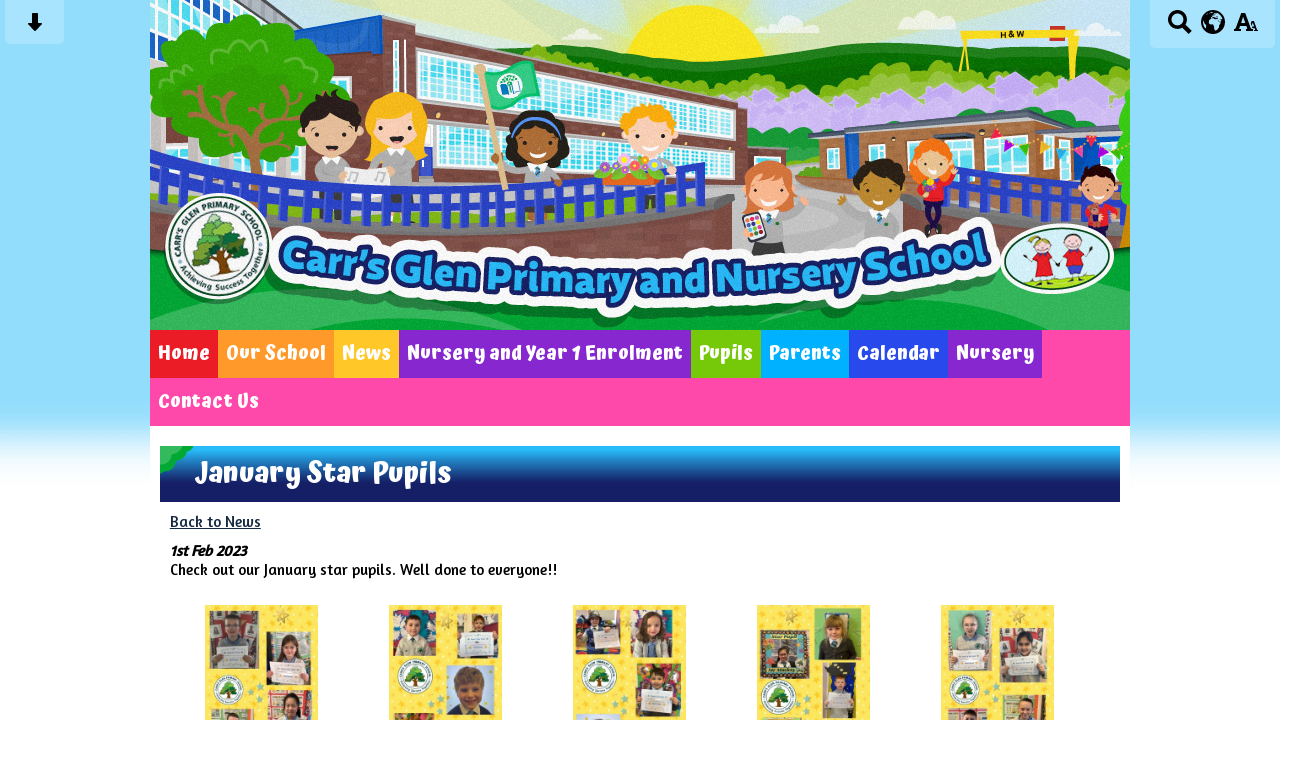

--- FILE ---
content_type: text/html; charset=UTF-8
request_url: https://www.carrsglenps.com/news/january-star-pupils/
body_size: 8184
content:
<!DOCTYPE html PUBLIC "-//W3C//DTD XHTML 1.0 Transitional//EN" "http://www.w3.org/TR/xhtml1/DTD/xhtml1-transitional.dtd">
<html xmlns="http://www.w3.org/1999/xhtml" xml:lang="en" lang="en">
<head>


<title>January Star Pupils</title>
<meta http-equiv="Content-Type" content="text/html; charset=UTF-8"/>
<meta name="Keywords" content="" />
<meta name="Description" content="Check out our January star pupils. Well done to everyone!!" />
<meta name="Copyright" content="&copy; 2026"/>
<meta name="distribution" content="GLOBAL"/>
<meta name="Robots" content="index, all"/>
<meta name="revisit-after" content="15 days"/>
<meta name="format-detection" content="telephone=no"/>



<meta name="twitter:card" content="summary"/>
<meta name="twitter:domain" content="www.carrsglenps.com"/>
<meta name="twitter:title" content="January Star Pupils"/>
<meta name="twitter:description" content="Check out our January star pupils. Well done to everyone!!"/>
<meta property="og:title" content="January Star Pupils"/>
<meta property="og:type" content="website"/>
<meta property="og:url" content="news"/>
<meta property="og:site_name" content="www.carrsglenps.com"/>
<meta property="og:locale" content="en_GB"/>


<meta property="og:description" content="Check out our January star pupils. Well done to everyone!!"/>

<link rel="manifest" href="/manifest.json"/>

<link rel="canonical" href="https://www.carrsglenps.com/news/january-star-pupils/"/><link rel="shortcut icon" href="https://storage.googleapis.com/swdsystem/favicon.ico" type="image/x-icon" />
			<meta property="og:image:user_generated" content="false"/>
			<meta property="og:image:type" content="image/jpeg"/>
			<meta property="og:image" content="https://www.carrsglenps.com/cmsfiles/items/gallery//o_1go6uebqpcf61s4712usg9l1cnjk.jpeg" />
			<meta name="twitter:image" content="https://www.carrsglenps.com/cmsfiles/items/gallery//o_1go6uebqpcf61s4712usg9l1cnjk.jpeg"/>
<link rel="stylesheet" type="text/css" href="/cmsfiles/sitecss/carrsglenps-main-none-normal-1-standard-style.css?v=1024100126101120250717"/><meta id="viewport" name='viewport'>
				<meta name="HandheldFriendly" content="True"/> 
				<meta name="MobileOptimized" content="480"/> 
				 <link href="https://fonts.googleapis.com/css?family=Amaranth|Atma:700&display=swap" rel="stylesheet"><style type="text/css">.menu { font-size: 116%; }</style><script type="text/javascript" src="https://cdnjs.cloudflare.com/ajax/libs/jquery/1.12.4/jquery.min.js"></script><link rel="stylesheet" href="https://cdnjs.cloudflare.com/ajax/libs/aos/2.3.4/aos.css" /><script type="text/javascript">
                    !function(t){var e=document.getElementById("viewport");navigator.userAgent.match(/iPhone/i)||navigator.userAgent.match(/iPod/i)?e.setAttribute("content","width=device-width"):navigator.userAgent.match(/iPad/i)&&e.setAttribute("content","width=980,user-scalable=no")}(document);
                </script><script async type="text/javascript" src="https://storage.googleapis.com/swdsystem/js/site.min3.js"></script><script type="text/javascript">$(document).ready(function(){$("img").bind("contextmenu",function(n){return!1}),$("#lbCenter").bind("contextmenu",function(n){return!1})});</script></head>
<body id="body">


	<link rel="stylesheet" type="text/css" href="/cmsfiles/css/sweetalert.css"/>
	<script src="/cmsfiles/js/sweetalert.min.js"></script>






<div id="accessContainer">
	<div id="accessBarHolder">
		<div class="accessBarButtons" id="skipContentButton">
			<a onclick="$('html,body').animate({scrollTop:$('a[name=\'content\']').offset().top}, 900);" href="javascript:void(0);" aria-label="Skip content button"><svg clip-rule="evenodd" fill-rule="evenodd" stroke-linejoin="round" stroke-miterlimit="2" width="24" height="24" viewBox="0 0 24 24" xmlns="http://www.w3.org/2000/svg"><path d="m9.001 13.022h-3.251c-.412 0-.75.335-.75.752 0 .188.071.375.206.518 1.685 1.775 4.692 4.945 6.069 6.396.189.2.452.312.725.312.274 0 .536-.112.725-.312 1.377-1.451 4.385-4.621 6.068-6.396.136-.143.207-.33.207-.518 0-.417-.337-.752-.75-.752h-3.251v-9.02c0-.531-.47-1.002-1-1.002h-3.998c-.53 0-1 .471-1 1.002z" fill-rule="nonzero"/></svg></a>
		</div>

		<div class="accessBarButtons">
			<a href="/search/" aria-label="Search button"><svg xmlns="http://www.w3.org/2000/svg" width="24" height="24" viewBox="0 0 24 24"><path d="M23.822 20.88l-6.353-6.354c.93-1.465 1.467-3.2 1.467-5.059.001-5.219-4.247-9.467-9.468-9.467s-9.468 4.248-9.468 9.468c0 5.221 4.247 9.469 9.468 9.469 1.768 0 3.421-.487 4.839-1.333l6.396 6.396 3.119-3.12zm-20.294-11.412c0-3.273 2.665-5.938 5.939-5.938 3.275 0 5.94 2.664 5.94 5.938 0 3.275-2.665 5.939-5.94 5.939-3.274 0-5.939-2.664-5.939-5.939z"/></svg></a>
			<a id="accessBarButton" onclick="$('#accessBar').slideToggle(500);" href="javascript:void(0);" aria-label="google translate button"><svg xmlns="http://www.w3.org/2000/svg" width="24" height="24" viewBox="0 0 24 24"><path d="M12 0c-6.627 0-12 5.373-12 12s5.373 12 12 12 12-5.373 12-12-5.373-12-12-12zm9.567 9.098c-.059-.058-.127-.108-.206-.138-.258-.101-1.35.603-1.515.256-.108-.231-.327.148-.578.008-.121-.067-.459-.52-.611-.465-.312.112.479.974.694 1.087.203-.154.86-.469 1.002-.039.271.812-.745 1.702-1.264 2.171-.775.702-.63-.454-1.159-.86-.277-.213-.274-.667-.555-.824-.125-.071-.7-.732-.694-.821l-.017.167c-.095.072-.297-.27-.319-.325 0 .298.485.772.646 1.011.273.409.42 1.005.756 1.339.179.18.866.923 1.045.908l.921-.437c.649.154-1.531 3.237-1.738 3.619-.171.321.139 1.112.114 1.49-.029.437-.374.579-.7.817-.35.255-.268.752-.562.934-.521.321-.897 1.366-1.639 1.361-.219-.001-1.151.364-1.273.007-.095-.258-.223-.455-.356-.71-.131-.25-.015-.51-.175-.731-.11-.154-.479-.502-.513-.684-.002-.157.118-.632.283-.715.231-.118.044-.462.016-.663-.048-.357-.27-.652-.535-.859-.393-.302-.189-.542-.098-.974 0-.206-.126-.476-.402-.396-.57.166-.396-.445-.812-.417-.299.021-.543.211-.821.295-.349.104-.707-.083-1.053-.126-1.421-.179-1.885-1.804-1.514-2.976.037-.192-.115-.547-.048-.696.159-.352.485-.752.768-1.021.16-.152.365-.113.553-.231.29-.182.294-.558.578-.789.404-.328.956-.321 1.482-.392.281-.037 1.35-.268 1.518-.06 0 .039.193.611-.019.578.438.023 1.061.756 1.476.585.213-.089.135-.744.573-.427.265.19 1.45.275 1.696.07.152-.125.236-.939.053-1.031.117.116-.618.125-.686.099-.122-.044-.235.115-.43.025.117.055-.651-.358-.22-.674-.181.132-.349-.037-.544.109-.135.109.062.181-.13.277-.305.155-.535-.53-.649-.607-.118-.077-1.024-.713-.777-.298l.797.793c-.04.026-.209-.289-.209-.059.053-.136.02.585-.105.35-.056-.09.091-.14.006-.271 0-.085-.23-.169-.275-.228-.126-.157-.462-.502-.644-.585-.05-.024-.771.088-.832.111-.071.099-.131.203-.181.314-.149.055-.29.127-.423.216l-.159.356c-.068.061-.772.294-.776.303.03-.076-.492-.172-.457-.324.038-.167.215-.687.169-.877-.048-.199 1.085.287 1.158-.238.029-.227.047-.492-.316-.531.069.008.702-.249.807-.364.148-.169.486-.447.731-.447.286 0 .225-.417.356-.622.133.053-.071.38.088.512-.01-.104.45.057.494.033.105-.056.691-.023.601-.299-.101-.28.052-.197.183-.255-.02.008.248-.458.363-.456-.104-.089-.398.112-.516.103-.308-.024-.177-.525-.061-.672.09-.116-.246-.258-.25-.036-.006.332-.314.633-.243 1.075.109.666-.743-.161-.816-.115-.283.172-.515-.216-.368-.449.149-.238.51-.226.659-.48.104-.179.227-.389.388-.524.541-.454.689-.091 1.229-.042.526.048.178.125.105.327-.07.192.289.261.413.1.071-.092.232-.326.301-.499.07-.175.578-.2.527-.365 2.72 1.148 4.827 3.465 5.694 6.318zm-11.113-3.779l.068-.087.073-.019c.042-.034.086-.118.151-.104.043.009.146.095.111.148-.037.054-.066-.049-.081.101-.018.169-.188.167-.313.222-.087.037-.175-.018-.09-.104l.088-.108-.007-.049zm.442.245c.046-.045.138-.008.151-.094.014-.084.078-.178-.008-.335-.022-.042.116-.082.051-.137l-.109.032s.155-.668.364-.366l-.089.103c.135.134.172.47.215.687.127.066.324.078.098.192.117-.02-.618.314-.715.178-.072-.083.317-.139.307-.173-.004-.011-.317-.02-.265-.087zm1.43-3.547l-.356.326c-.36.298-1.28.883-1.793.705-.524-.18-1.647.667-1.826.673-.067.003.002-.641.36-.689-.141.021.993-.575 1.185-.805.678-.146 1.381-.227 2.104-.227l.326.017zm-5.086 1.19c.07.082.278.092-.026.288-.183.11-.377.809-.548.809-.51.223-.542-.439-1.109.413-.078.115-.395.158-.644.236.685-.688 1.468-1.279 2.327-1.746zm-5.24 8.793c0-.541.055-1.068.139-1.586l.292.185c.113.135.113.719.169.911.139.482.484.751.748 1.19.155.261.414.923.332 1.197.109-.179 1.081.824 1.259 1.033.418.492.74 1.088.061 1.574-.219.158.334 1.14.049 1.382l-.365.094c-.225.138-.235.397-.166.631-1.562-1.765-2.518-4.076-2.518-6.611zm14.347-5.823c.083-.01-.107.167-.107.167.033.256.222.396.581.527.437.157.038.455-.213.385-.139-.039-.854-.255-.879.025 0 .167-.679.001-.573-.175.073-.119.05-.387.186-.562.193-.255.38-.116.386.032-.001.394.398-.373.619-.399z"/></svg></a>			<a href="/accessibility/" aria-label="accessibility button"><svg xmlns="http://www.w3.org/2000/svg" width="24" height="24" viewBox="0 0 24 24"><path d="M24 20v1h-4v-1h.835c.258 0 .405-.178.321-.422l-.473-1.371h-2.231l-.575-1.59h2.295l-1.362-4.077-1.154 3.451-.879-2.498.921-2.493h2.222l3.033 8.516c.111.315.244.484.578.484h.469zm-6-1h1v2h-7v-2h.532c.459 0 .782-.453.633-.887l-.816-2.113h-6.232l-.815 2.113c-.149.434.174.887.633.887h1.065v2h-7v-2h.43c.593 0 1.123-.375 1.32-.935l5.507-15.065h3.952l5.507 15.065c.197.56.69.935 1.284.935zm-10.886-6h4.238l-2.259-6.199-1.979 6.199z"/></svg></a>
											</div>
	</div>

	<div id="accessBar">
		<div id="accessBarMain">

							<div id="google_translate_element"></div><script type="text/javascript">
				function googleTranslateElementInit() {
				new google.translate.TranslateElement({pageLanguage: 'en', layout: google.translate.TranslateElement.InlineLayout.VERTICAL}, 'google_translate_element');
				}
				</script><script type="text/javascript" src="//translate.google.com/translate_a/element.js?cb=googleTranslateElementInit"></script>
				<script>
					$(document).ready(function(){
						$('#google_translate_element').bind('DOMNodeInserted', function(event) {
						$('.goog-te-menu-value span:first').html('Select Language');
						$('.goog-te-menu-frame.skiptranslate').load(function(){
							setTimeout(function(){
							$('.goog-te-menu-frame.skiptranslate').contents().find('.goog-te-menu2-item-selected .text').html('Select Language');    
							}, 100);
						});
						});
					});
				</script>
						<div id="mobileMenuButton">
				<a class="darkBg" href="javascript:toggle_visibility('menu');" aria-label="mobile menu button">
				<div id="hamburger">
					<span></span>
					<span></span>
					<span></span>
				</div></a>
			</div>
			
			<div class="clearBoth">&nbsp;</div>
		</div>
		
		
		<div class="clearBoth">&nbsp;</div>
	</div>
</div>



<div id="site">
	
		<div id="banner">
		<a href="/"><img src="/assets/images/headerv4.jpg" border="0" alt="Carr's Glen Primary School and Nursery, 629 Oldpark Rd, Belfast"/></a>
	</div>
    
    <div id="bannerMobile">
		<a href="/"><img src="/assets/images/header-mobilev4.jpg" alt="Carr's Glen Primary School and Nursery, 629 Oldpark Rd, Belfast"/></a>
	</div>
	
	
	<div id="menu" class="menu">
	<ul>
		<li id="menu1" class="menuLi1 first redMenu"><a class="menuA1" href="/home/">Home</a></li><li id="menu2" class="menuLi1  dropdown orangeMenu mobileSubDropdown"><a class="dropdown menuA1" href="/our-school/">Our School<!--[if IE 7]><!--></a><!--<![endif]-->
						<!--[if lte IE 6]><table><tr><td><![endif]--><ul >
																			<li class="menuLi2 menuitem"><a class="menuA2" 														href="/our-school/principals-welcome/">Principal's Welcome</a></li>												<li class="menuLi2 menuitem"><a class="menuA2" 														href="/our-school/staff/">Meet the Staff</a></li>												<li class="menuLi2 menuitem"><a class="menuA2" 														href="/our-school/values/">Values</a></li>												<li class="menuLi2 menuitem"><a class="menuA2" 														href="/our-school/the-carrs-glen-way/">The Carr's Glen Way</a></li>												<li class="menuLi2 menuitem"><a class="menuA2" 														href="/our-school/board-of-governors/">Meet the Governors</a></li>												<li class="menuLi2 menuitem"><a class="menuA2" 														href="/our-school/school-development-plan/">School development plan</a></li>												<li class="menuLi2 menuitem"><a class="menuA2" 														href="/our-school/policies/">Policies</a></li>												<li class="menuLi2 menuitem"><a class="menuA2" 														href="/our-school/safeguarding-team/">Safeguarding Team</a></li>						</ul><!--[if lte IE 6]></td></tr></table></a><![endif]--></li><li id="menu3" class="menuLi1  yellowMenu"><a class="menuA1" href="/news/">News</a></li><li id="menu4" class="menuLi1  purpleMenu"><a class="menuA1" href="/nursery-and-year-1-enrolment/">Nursery and Year 1 Enrolment</a></li><li id="menu5" class="menuLi1  dropdown greenMenu mobileSubDropdown"><a class="dropdown menuA1" href="/classes/">Pupils<!--[if IE 7]><!--></a><!--<![endif]-->
						<!--[if lte IE 6]><table><tr><td><![endif]--><ul >
																			<li class="menuLi2 menuitem"><a class="menuA2" 														href="/classes/little-acorns/">Little Acorns</a></li>												<li class="menuLi2 menuitem mobileSubDropdown"><a class="menuA2" href="/classes/year-1-/">Year 1 <!--[if IE 7]><!--></a><!--<![endif]-->
																									<!--[if lte IE 6]><table><tr><td><![endif]--><ul>
																														<li class="menuLi3"><a class="menuA3" href="/classes/year-1-/miss-flannigan/">Miss Taylor</a></li>
															 													</ul><!--[if lte IE 6]></td></tr></table></a><![endif]-->
																								</li>												<li class="menuLi2 menuitem mobileSubDropdown"><a class="menuA2" href="/classes/year-2/">Year 2<!--[if IE 7]><!--></a><!--<![endif]-->
																									<!--[if lte IE 6]><table><tr><td><![endif]--><ul>
																														<li class="menuLi3"><a class="menuA3" href="/classes/year-2/templeton-curry/">Mrs Templeton/Mrs Curry</a></li>
															 																<li class="menuLi3"><a class="menuA3" href="/classes/year-2/ms-lyness/">Miss Foster</a></li>
															 													</ul><!--[if lte IE 6]></td></tr></table></a><![endif]-->
																								</li>												<li class="menuLi2 menuitem mobileSubDropdown"><a class="menuA2" href="/classes/year-3/">Year 3<!--[if IE 7]><!--></a><!--<![endif]-->
																									<!--[if lte IE 6]><table><tr><td><![endif]--><ul>
																														<li class="menuLi3"><a class="menuA3" href="/classes/year-3/mrs-fulton/">Mrs Fulton/Mrs McDonald</a></li>
															 																<li class="menuLi3"><a class="menuA3" href="/classes/year-3/mrs-mcwilliams/">Mrs Cleland</a></li>
															 													</ul><!--[if lte IE 6]></td></tr></table></a><![endif]-->
																								</li>												<li class="menuLi2 menuitem mobileSubDropdown"><a class="menuA2" href="/classes/year-4/">Year 4<!--[if IE 7]><!--></a><!--<![endif]-->
																									<!--[if lte IE 6]><table><tr><td><![endif]--><ul>
																														<li class="menuLi3"><a class="menuA3" href="/classes/year-4/mr-mackay/">Mr Mackay</a></li>
															 																<li class="menuLi3"><a class="menuA3" href="/classes/year-4/miss-rea/">Mrs Moore</a></li>
															 													</ul><!--[if lte IE 6]></td></tr></table></a><![endif]-->
																								</li>												<li class="menuLi2 menuitem mobileSubDropdown"><a class="menuA2" href="/classes/year-5/">Year 5<!--[if IE 7]><!--></a><!--<![endif]-->
																									<!--[if lte IE 6]><table><tr><td><![endif]--><ul>
																														<li class="menuLi3"><a class="menuA3" href="/classes/year-5/mrs-mckinstry/">Ms Lyness</a></li>
															 																<li class="menuLi3"><a class="menuA3" href="/classes/year-5/mr-charles/">Miss Rodgers</a></li>
															 													</ul><!--[if lte IE 6]></td></tr></table></a><![endif]-->
																								</li>												<li class="menuLi2 menuitem mobileSubDropdown"><a class="menuA2" href="/classes/year-6/">Year 6<!--[if IE 7]><!--></a><!--<![endif]-->
																									<!--[if lte IE 6]><table><tr><td><![endif]--><ul>
																														<li class="menuLi3"><a class="menuA3" href="/classes/year-6/mrs-gault/">Mrs Johnston</a></li>
															 																<li class="menuLi3"><a class="menuA3" href="/classes/year-6/johnston/">Mrs McWilliams</a></li>
															 													</ul><!--[if lte IE 6]></td></tr></table></a><![endif]-->
																								</li>												<li class="menuLi2 menuitem mobileSubDropdown"><a class="menuA2" href="/classes/year-7/">Year 7<!--[if IE 7]><!--></a><!--<![endif]-->
																									<!--[if lte IE 6]><table><tr><td><![endif]--><ul>
																														<li class="menuLi3"><a class="menuA3" href="/classes/year-7/mrs-quinn/">Mr Best</a></li>
															 																<li class="menuLi3"><a class="menuA3" href="/classes/year-7/mr-moore/">Mr Moore</a></li>
															 													</ul><!--[if lte IE 6]></td></tr></table></a><![endif]-->
																								</li>						</ul><!--[if lte IE 6]></td></tr></table></a><![endif]--></li><li id="menu6" class="menuLi1  dropdown blueMenu mobileSubDropdown"><a class="dropdown menuA1" href="/parents-area/">Parents<!--[if IE 7]><!--></a><!--<![endif]-->
						<!--[if lte IE 6]><table><tr><td><![endif]--><ul >
																			<li class="menuLi2 menuitem"><a class="menuA2" 														href="/parents-area/dinner-menu/">Dinner Menu</a></li>												<li class="menuLi2 menuitem"><a class="menuA2" 														href="/parents-area/newsletters/">Newsletters</a></li>												<li class="menuLi2 menuitem"><a class="menuA2" 														href="/parents-area/holiday-list/">Holiday List</a></li>												<li class="menuLi2 menuitem"><a class="menuA2" 														href="/parents-area/breakfast-club/">Breakfast Club</a></li>												<li class="menuLi2 menuitem"><a class="menuA2" 														href="/parents-area/eco-council/">Eco Committee</a></li>												<li class="menuLi2 menuitem"><a class="menuA2" 														href="/parents-area/school-council/">School Council</a></li>												<li class="menuLi2 menuitem"><a class="menuA2" 														href="/parents-area/anti-bullying-ambassadors/">Anti-Bullying Ambassadors</a></li>												<li class="menuLi2 menuitem"><a class="menuA2" 														href="/parents-area/digital-leaders/">Digital Leaders</a></li>												<li class="menuLi2 menuitem"><a class="menuA2" 														href="/parents-area/librarians/">Librarians</a></li>												<li class="menuLi2 menuitem mobileSubDropdown"><a class="menuA2" href="/parents-area/extra-curricular-activities/">Extra-Curricular Activities<!--[if IE 7]><!--></a><!--<![endif]-->
																									<!--[if lte IE 6]><table><tr><td><![endif]--><ul>
																														<li class="menuLi3"><a class="menuA3" href="/parents-area/extra-curricular-activities/numeracy-/">Numeracy </a></li>
															 													</ul><!--[if lte IE 6]></td></tr></table></a><![endif]-->
																								</li>												<li class="menuLi2 menuitem"><a class="menuA2" 														href="/parents-area/numeracy/">Numeracy</a></li>						</ul><!--[if lte IE 6]></td></tr></table></a><![endif]--></li><li id="menu7" class="menuLi1  darkBlueMenu"><a class="menuA1" href="/calendar/">Calendar</a></li><li id="menu8" class="menuLi1  dropdown purpleMenu mobileSubDropdown"><a class="dropdown menuA1" href="/nursery-704/">Nursery<!--[if IE 7]><!--></a><!--<![endif]-->
						<!--[if lte IE 6]><table><tr><td><![endif]--><ul >
																			<li class="menuLi2 menuitem"><a class="menuA2" 														href="/nursery-704/nursery/">Welcome</a></li>												<li class="menuLi2 menuitem"><a class="menuA2" 														href="/nursery-704/a-typical-day-in-nursery/">A typical day in nursery</a></li>												<li class="menuLi2 menuitem"><a class="menuA2" 														href="/nursery-704/curriculum/">Curriculum</a></li>												<li class="menuLi2 menuitem"><a class="menuA2" 														href="/nursery-704/gallery/">Gallery</a></li>						</ul><!--[if lte IE 6]></td></tr></table></a><![endif]--></li><li id="menu9" class="menuLi1  pinkMenu"><a class="menuA1" href="/contact-us/">Contact Us</a></li>	</ul>
    
	<div class="clearBoth">&nbsp;</div>
</div>

<script type="text/javascript">
	if(window.innerWidth <= 900){
		$('.mobileSubDropdown > a').click(function(e){
			e.preventDefault();

			if($(this).siblings("ul").css('display') == 'block'){
				$(".mobileSubDropdown ul").slideUp();
			} else{
				//$(".mobileSubDropdown ul").slideUp();
				$(this).siblings("ul").slideToggle();
			}
		});
	}
</script>

	<div class="menuBottom">&nbsp;</div>
	
		<div id="main">		
		<div class="columnThree columnRightBg content">
			
			<a name="content"></a>
			
			<script type="text/javascript">
function rotateNewsImage(imageID){
	
	$('#saving').removeClass('hide');
	$.get( "/cmsfiles/cmsrequest/", { action: 'rotatenewsimage', value: imageID }, function( data ) {
		//alert('show loading');
		
	}).complete(function( data ) {
		//---- stop loading
		$('#newsImgHolder'+imageID+' img').attr("src", '/'+data.responseText);
		//$('#galleryImage'+imageID+'').attr("href", '/'+data.responseText);
		
		setTimeout(function() {
      		$('#saving').addClass('hide');
		}, 2000);
		 
	});
	
}
</script>

<div class="columnOne">
	
					
				<div class="widgetWrapper">
					
									
		            <div class="widgetHeading"><h1>January Star Pupils</h1></div>

					<div class="widget">
							<div class="widgetInner">

								<div class="backLink"><a href="/news/?p=1&">Back to News</a></div>
		                        
		                        
		                        <div class="listItemSubtitle">1st Feb 2023</div>					            					            <div><p>Check out our January star pupils. Well done to everyone!!</p></div>					            
					            <div class="clearBoth">&nbsp;</div>
					            
					            
								<div class="clearBoth">&nbsp;</div>
								
							</div>
					</div>
				</div>
								
				
					
							<div class="widgetWrapper">
			<div class="widget_gallerythumbs ">
								<script type="text/javascript" src="https://cdnjs.cloudflare.com/ajax/libs/blueimp-gallery/2.30.0/js/blueimp-gallery.min.js"></script>
				<link rel="stylesheet" href="https://cdnjs.cloudflare.com/ajax/libs/blueimp-gallery/2.30.0/css/blueimp-gallery.min.css" type="text/css" media="screen" />
								
				
				<div class="widget noTitle">
					<div class="widgetInner">
					
					
											
						<div class="clearBoth">&nbsp;</div>
						
						<div id="blueimp-gallery-394" class="blueimp-gallery blueimp-gallery-controls">
							<div class="slides"></div>
							<h3 class="title"></h3>
							<a class="prev">‹</a>
							<a class="next">›</a>
							<a class="close">×</a>
							<a class="play-pause"></a>
							<ol class="indicator"></ol>
						</div>
						
						<div id="links394">
															<div id="galleryImageHolder2692" class="tileListItem larger ">
																		<a id="galleryImage2692" class="galThumb394 thumbDisable" href="https://storage.googleapis.com/siteassetsswd/487/gallery/394/20230201045501_80_o_1go6uebqpcf61s4712usg9l1cnjk.jpeg" title="" data-gallery="#blueimp-gallery-394">
										<img src="https://storage.googleapis.com/siteassetsswd/487/gallery/394/20230201045501_80_o_1go6uebqpcf61s4712usg9l1cnjk.jpeg" alt="">
									</a>
								
								</div>
															<div id="galleryImageHolder2693" class="tileListItem larger ">
																		<a id="galleryImage2693" class="galThumb394 thumbDisable" href="https://storage.googleapis.com/siteassetsswd/487/gallery/394/20230201045502_46_o_1go6uebqp1o5e8po1usva28dcl.jpeg" title="" data-gallery="#blueimp-gallery-394">
										<img src="https://storage.googleapis.com/siteassetsswd/487/gallery/394/20230201045502_46_o_1go6uebqp1o5e8po1usva28dcl.jpeg" alt="">
									</a>
								
								</div>
															<div id="galleryImageHolder2694" class="tileListItem larger ">
																		<a id="galleryImage2694" class="galThumb394 thumbDisable" href="https://storage.googleapis.com/siteassetsswd/487/gallery/394/20230201045503_46_o_1go6uebqp15p317r01op5hdt1d4om.jpeg" title="" data-gallery="#blueimp-gallery-394">
										<img src="https://storage.googleapis.com/siteassetsswd/487/gallery/394/20230201045503_46_o_1go6uebqp15p317r01op5hdt1d4om.jpeg" alt="">
									</a>
								
								</div>
															<div id="galleryImageHolder2695" class="tileListItem larger ">
																		<a id="galleryImage2695" class="galThumb394 thumbDisable" href="https://storage.googleapis.com/siteassetsswd/487/gallery/394/20230201045504_71_o_1go6uebqpeg91n7b1golqrt1qain.jpeg" title="" data-gallery="#blueimp-gallery-394">
										<img src="https://storage.googleapis.com/siteassetsswd/487/gallery/394/20230201045504_71_o_1go6uebqpeg91n7b1golqrt1qain.jpeg" alt="">
									</a>
								
								</div>
															<div id="galleryImageHolder2696" class="tileListItem larger ">
																		<a id="galleryImage2696" class="galThumb394 thumbDisable" href="https://storage.googleapis.com/siteassetsswd/487/gallery/394/20230201045505_81_o_1go6uebqp2a1m6s15figah1kqqo.jpeg" title="" data-gallery="#blueimp-gallery-394">
										<img src="https://storage.googleapis.com/siteassetsswd/487/gallery/394/20230201045505_81_o_1go6uebqp2a1m6s15figah1kqqo.jpeg" alt="">
									</a>
								
								</div>
															<div id="galleryImageHolder2697" class="tileListItem larger ">
																		<a id="galleryImage2697" class="galThumb394 thumbDisable" href="https://storage.googleapis.com/siteassetsswd/487/gallery/394/20230201045506_13_o_1go6uebqp1tme1bgh18kt1hms1dlmp.jpeg" title="" data-gallery="#blueimp-gallery-394">
										<img src="https://storage.googleapis.com/siteassetsswd/487/gallery/394/20230201045506_13_o_1go6uebqp1tme1bgh18kt1hms1dlmp.jpeg" alt="">
									</a>
								
								</div>
															<div id="galleryImageHolder2698" class="tileListItem larger ">
																		<a id="galleryImage2698" class="galThumb394 thumbDisable" href="https://storage.googleapis.com/siteassetsswd/487/gallery/394/20230201045507_82_o_1go6uebqp1k1h1tpv1tqc7li1vb8q.jpeg" title="" data-gallery="#blueimp-gallery-394">
										<img src="https://storage.googleapis.com/siteassetsswd/487/gallery/394/20230201045507_82_o_1go6uebqp1k1h1tpv1tqc7li1vb8q.jpeg" alt="">
									</a>
								
								</div>
															<div id="galleryImageHolder2699" class="tileListItem larger ">
																		<a id="galleryImage2699" class="galThumb394 thumbDisable" href="https://storage.googleapis.com/siteassetsswd/487/gallery/394/20230201045508_51_o_1go6uebqpfgq1d58avpa9d7irr.jpeg" title="" data-gallery="#blueimp-gallery-394">
										<img src="https://storage.googleapis.com/siteassetsswd/487/gallery/394/20230201045508_51_o_1go6uebqpfgq1d58avpa9d7irr.jpeg" alt="">
									</a>
								
								</div>
															<div id="galleryImageHolder2700" class="tileListItem larger ">
																		<a id="galleryImage2700" class="galThumb394 thumbDisable" href="https://storage.googleapis.com/siteassetsswd/487/gallery/394/20230201045509_70_o_1go6uebqp14ge1bagpvd6ei17lts.jpeg" title="" data-gallery="#blueimp-gallery-394">
										<img src="https://storage.googleapis.com/siteassetsswd/487/gallery/394/20230201045509_70_o_1go6uebqp14ge1bagpvd6ei17lts.jpeg" alt="">
									</a>
								
								</div>
														<div style="clear:both;"></div>
						</div>
						
						<div class="clearBoth">&nbsp;</div>
						
					</div>
					
					
					<div class="clearBoth">&nbsp;</div>
				</div>
			</div>
		</div>
		
		<script>
		document.getElementById('links394').onclick = function (event) {

			/*if (isIE () && isIE () < 10) {
					
					event = event || window.event;
						var target = event.target || event.srcElement,
							link = target.src ? target.parentNode : target,
							options = {
								index: link, 
								event: event,
								container: '#blueimp-gallery-394',
								onopened: function () {
									// Callback function executed when the Gallery is initialized.
									$('img').bind('contextmenu', function(e){
										return false;
									}); 
									
									$('#lbCenter').bind('contextmenu', function(e){
										return false;
									}); 
								}
							};
							
						links = $('.galThumb394');
						
						blueimp.Gallery(links, options);

						//IOS prevent context menu
						// document.addEventListener("contextmenu", handleContextMenu, false);

						// function handleContextMenu(event) {
						//     if (event.target.nodeName == "IMG") {
						//         event.preventDefault();
						//     }
						// }
				
			}else{*/

			
						if((event['target'].src==undefined)||(event['target'].src==null)){
						// 	//cms button
						// 	//alert('cms');

						}else{
						event = event || window.event;
						var target = event.target || event.srcElement,
							link = target.src ? target.parentNode : target,
							options = {
								index: link, 
								event: event,
								container: '#blueimp-gallery-394',
								onopened: function () {
									// Callback function executed when the Gallery is initialized.
									$('.blueimp-gallery ').bind('contextmenu', function(e){
										return false;
									}); 
									
									//$('#lbCenter').bind('contextmenu', function(e){
									//	return false;
									//}); 
								}
							};
							
						links = $('.galThumb394');
						
						blueimp.Gallery(links, options);

						//IOS prevent context menu
						// document.addEventListener("contextmenu", handleContextMenu, false);

						// function handleContextMenu(event) {
						//     if (event.target.nodeName == "IMG") {
						//         event.preventDefault();
						//     }
						// }
						}
			}
		//};
		</script>
	</div>


			<div class="clearBoth">&nbsp;</div>
			
		</div>	
	
	


                <div id="footer">
            <div id="footerMain">
                
                <div class="creditLinks">
                    <p id="school">Carr's Glen Primary and Nursery School, 629 Oldpark Rd, Belfast BT14 6QX Phone: 028 9039 1286</p>        
                </div>
                
            </div>

            <div id="footerLogin">
                <div id="policies">
	<ul>
		<li><a href="/cmsfiles/policies/cookie/">Cookie Policy</a></li>
		<li><a href="/cmsfiles/policies/privacy/">Website Privacy Policy</a></li>
		<li><a href="/website-map/">Sitemap</a></li>
	</ul>
</div>

<div id="backto-top"><img src="https://storage.googleapis.com/swdsystem/images/icons/bk-home.png"></div>



<script>
	$('#accessBarButton').click(function(){
		const accessBarColor = $('#accessBar').css('background-color');
		if(accessBarColor != 'rgba(0, 0, 0, 0)' && accessBarColor != 'rgb(255, 255, 255)'){
			if($('#accessBarHolder').hasClass('fullAccessBar')){
				$('#accessBarHolder').animate({'top':'0px'}, 500).removeClass('fullAccessBar');
			}else{
				$('#accessBarHolder').animate({'top':'50px'}, 500).addClass('fullAccessBar');
			}
		}
	})

	</script>
                <p><a href="http://www.schoolwebdesign.net" target="_blank">Website by School Web Design</a> | 	<a href="/admin/?open=/news/january-star-pupils/">Login</a>

<script src="https://cdnjs.cloudflare.com/ajax/libs/aos/2.3.4/aos.js"></script>
  <script>
    AOS.init({disable: 'mobile'});
  </script></p>
            </div>

        </div>
    
    </div>

</div>
</body>
</html>